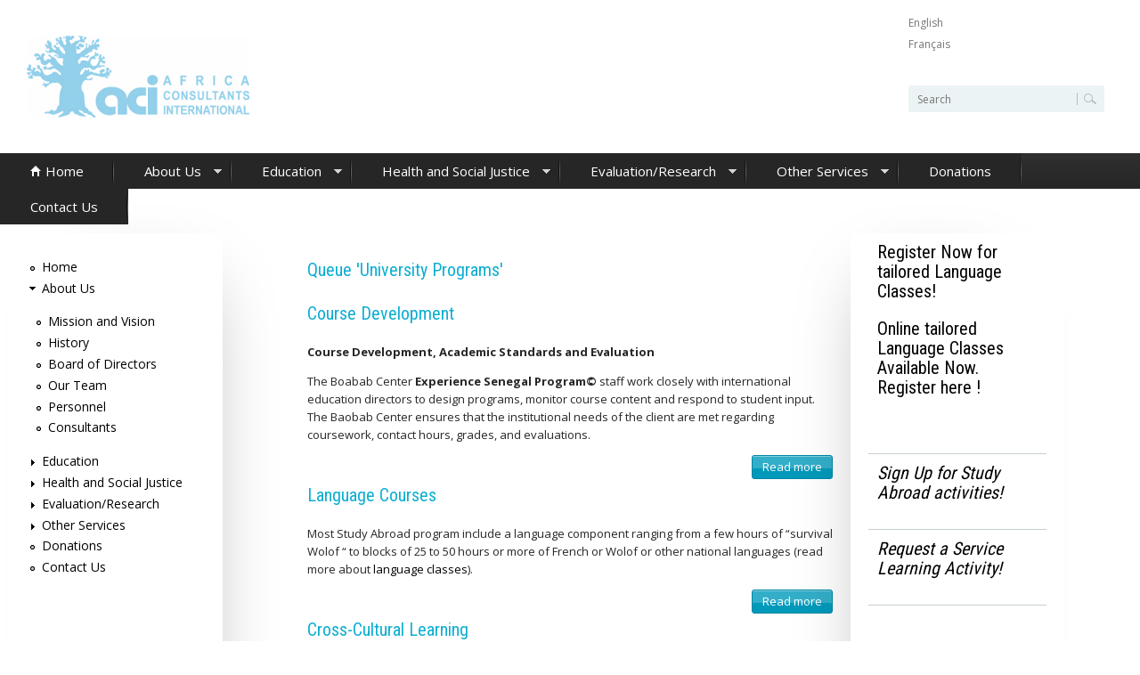

--- FILE ---
content_type: text/html; charset=utf-8
request_url: https://acibaobab.org/university-programs/area-studies/service-learning
body_size: 9032
content:
<!DOCTYPE html>
<!--[if lt IE 7]><html class="lt-ie9 lt-ie8 lt-ie7" lang="en" dir="ltr"><![endif]-->
<!--[if IE 7]><html class="lt-ie9 lt-ie8" lang="en" dir="ltr"><![endif]-->
<!--[if IE 8]><html class="lt-ie9" lang="en" dir="ltr"><![endif]-->
<!--[if gt IE 8]><!--><html lang="en" dir="ltr" prefix="content: http://purl.org/rss/1.0/modules/content/ dc: http://purl.org/dc/terms/ foaf: http://xmlns.com/foaf/0.1/ og: http://ogp.me/ns# rdfs: http://www.w3.org/2000/01/rdf-schema# sioc: http://rdfs.org/sioc/ns# sioct: http://rdfs.org/sioc/types# skos: http://www.w3.org/2004/02/skos/core# xsd: http://www.w3.org/2001/XMLSchema#"><!--<![endif]-->
<head>
<meta charset="utf-8" />
<meta name="Generator" content="Drupal 7 (http://drupal.org)" />
<link rel="shortcut icon" href="https://acibaobab.org/sites/all/themes/clean_corporate_theme/favicon.ico" type="image/vnd.microsoft.icon" />
<meta content="IE=edge,chrome=1" http-equiv="X-UA-Compatible" />
<meta name="viewport" content="width=device-width, initial-scale=1.0, user-scalable=yes" />
<meta name="MobileOptimized" content="width" />
<meta name="HandheldFriendly" content="1" />
<meta name="apple-mobile-web-app-capable" content="yes" />
<title>Queue 'University Programs' | Africa Consultants Intl</title>
<style>
@import url("https://acibaobab.org/modules/system/system.base.css?t7bglj");
@import url("https://acibaobab.org/modules/system/system.menus.css?t7bglj");
@import url("https://acibaobab.org/modules/system/system.messages.css?t7bglj");
@import url("https://acibaobab.org/modules/system/system.theme.css?t7bglj");
</style>
<style>
@import url("https://acibaobab.org/modules/book/book.css?t7bglj");
@import url("https://acibaobab.org/modules/comment/comment.css?t7bglj");
@import url("https://acibaobab.org/sites/all/modules/date/date_api/date.css?t7bglj");
@import url("https://acibaobab.org/modules/field/theme/field.css?t7bglj");
@import url("https://acibaobab.org/modules/node/node.css?t7bglj");
@import url("https://acibaobab.org/sites/all/modules/picture/picture_wysiwyg.css?t7bglj");
@import url("https://acibaobab.org/modules/search/search.css?t7bglj");
@import url("https://acibaobab.org/modules/user/user.css?t7bglj");
@import url("https://acibaobab.org/sites/all/modules/views/css/views.css?t7bglj");
@import url("https://acibaobab.org/sites/all/modules/ckeditor/css/ckeditor.css?t7bglj");
</style>
<style>
@import url("https://acibaobab.org/sites/all/modules/colorbox/styles/default/colorbox_style.css?t7bglj");
@import url("https://acibaobab.org/sites/all/modules/ctools/css/ctools.css?t7bglj");
@import url("https://acibaobab.org/sites/all/modules/panels/css/panels.css?t7bglj");
@import url("https://acibaobab.org/modules/locale/locale.css?t7bglj");
@import url("https://acibaobab.org/sites/all/libraries/superfish/css/superfish.css?t7bglj");
@import url("https://acibaobab.org/sites/all/libraries/superfish/css/superfish-smallscreen.css?t7bglj");
@import url("https://acibaobab.org/sites/all/libraries/superfish/style/default.css?t7bglj");
</style>
<style media="screen">
@import url("https://acibaobab.org/sites/all/themes/adaptivetheme/at_core/css/at.settings.style.floatblocks.css?t7bglj");
@import url("https://acibaobab.org/sites/all/themes/adaptivetheme/at_core/css/at.layout.css?t7bglj");
@import url("https://acibaobab.org/sites/all/themes/clean_corporate_theme/css/global.base.css?t7bglj");
@import url("https://acibaobab.org/sites/all/themes/clean_corporate_theme/css/global.styles.css?t7bglj");
</style>
<link type="text/css" rel="stylesheet" href="https://acibaobab.org/sites/default/files/adaptivetheme/clean_corporate_theme_files/clean_corporate_theme.responsive.layout.css?t7bglj" media="only screen" />
<style media="screen">
@import url("https://acibaobab.org/sites/default/files/adaptivetheme/clean_corporate_theme_files/clean_corporate_theme.fonts.css?t7bglj");
</style>
<link type="text/css" rel="stylesheet" href="https://acibaobab.org/sites/all/themes/clean_corporate_theme/css/responsive.custom.css?t7bglj" media="only screen" />
<link type="text/css" rel="stylesheet" href="https://acibaobab.org/sites/all/themes/clean_corporate_theme/css/responsive.smalltouch.portrait.css?t7bglj" media="only screen and (max-width:723px)" />
<link type="text/css" rel="stylesheet" href="https://acibaobab.org/sites/all/themes/clean_corporate_theme/css/responsive.smalltouch.landscape.css?t7bglj" media="only screen and (min-width:480px) and (max-width:723px)" />
<link type="text/css" rel="stylesheet" href="https://acibaobab.org/sites/all/themes/clean_corporate_theme/css/responsive.tablet.portrait.css?t7bglj" media="only screen and (min-width:724px) and (max-width:999px)" />
<link type="text/css" rel="stylesheet" href="https://acibaobab.org/sites/all/themes/clean_corporate_theme/css/responsive.tablet.landscape.css?t7bglj" media="only screen and (min-width:999px) and (max-width:999px)" />
<link type="text/css" rel="stylesheet" href="https://acibaobab.org/sites/all/themes/clean_corporate_theme/css/responsive.desktop.css?t7bglj" media="only screen and (min-width:1000px)" />

<!--[if lt IE 9]>
<style media="screen">
@import url("https://acibaobab.org/sites/default/files/adaptivetheme/clean_corporate_theme_files/clean_corporate_theme.lt-ie9.layout.css?t7bglj");
</style>
<![endif]-->
<script src="https://acibaobab.org/sites/all/modules/jquery_update/replace/jquery/1.7/jquery.min.js?v=1.7.2"></script>
<script src="https://acibaobab.org/misc/jquery-extend-3.4.0.js?v=1.7.2"></script>
<script src="https://acibaobab.org/misc/jquery-html-prefilter-3.5.0-backport.js?v=1.7.2"></script>
<script src="https://acibaobab.org/misc/jquery.once.js?v=1.2"></script>
<script src="https://acibaobab.org/misc/drupal.js?t7bglj"></script>
<script>document.createElement( "picture" );</script>
<script src="https://acibaobab.org/sites/all/modules/colorbox/js/colorbox.js?t7bglj"></script>
<script src="https://acibaobab.org/sites/all/modules/colorbox/styles/default/colorbox_style.js?t7bglj"></script>
<script src="https://acibaobab.org/sites/all/modules/google_analytics/googleanalytics.js?t7bglj"></script>
<script>(function(i,s,o,g,r,a,m){i["GoogleAnalyticsObject"]=r;i[r]=i[r]||function(){(i[r].q=i[r].q||[]).push(arguments)},i[r].l=1*new Date();a=s.createElement(o),m=s.getElementsByTagName(o)[0];a.async=1;a.src=g;m.parentNode.insertBefore(a,m)})(window,document,"script","//www.google-analytics.com/analytics.js","ga");ga("create", "UA-12836597-1", {"cookieDomain":"auto"});ga("set", "anonymizeIp", true);ga("send", "pageview");</script>
<script src="https://acibaobab.org/sites/all/modules/fb_likebox/fb_likebox.js?t7bglj"></script>
<script src="https://acibaobab.org/sites/all/libraries/superfish/jquery.hoverIntent.minified.js?t7bglj"></script>
<script src="https://acibaobab.org/sites/all/libraries/superfish/sfsmallscreen.js?t7bglj"></script>
<script src="https://acibaobab.org/sites/all/libraries/superfish/supposition.js?t7bglj"></script>
<script src="https://acibaobab.org/sites/all/libraries/superfish/superfish.js?t7bglj"></script>
<script src="https://acibaobab.org/sites/all/libraries/superfish/supersubs.js?t7bglj"></script>
<script src="https://acibaobab.org/sites/all/modules/superfish/superfish.js?t7bglj"></script>
<script src="https://acibaobab.org/sites/all/themes/clean_corporate_theme/scripts/resize.js?t7bglj"></script>
<script src="https://acibaobab.org/sites/all/themes/clean_corporate_theme/scripts/append.js?t7bglj"></script>
<script src="https://acibaobab.org/sites/all/themes/clean_corporate_theme/scripts/menu-toggle.js?t7bglj"></script>
<script>jQuery.extend(Drupal.settings, {"basePath":"\/","pathPrefix":"","ajaxPageState":{"theme":"clean_corporate_theme","theme_token":"vDvD4R3wO_FdYIRbL7cU2ynLMs_F89KDMd6Sr4b_cfU","js":{"sites\/all\/modules\/picture\/picturefill2\/picturefill.min.js":1,"sites\/all\/modules\/picture\/picture.min.js":1,"sites\/all\/modules\/jquery_update\/replace\/jquery\/1.7\/jquery.min.js":1,"misc\/jquery-extend-3.4.0.js":1,"misc\/jquery-html-prefilter-3.5.0-backport.js":1,"misc\/jquery.once.js":1,"misc\/drupal.js":1,"0":1,"sites\/all\/modules\/colorbox\/js\/colorbox.js":1,"sites\/all\/modules\/colorbox\/styles\/default\/colorbox_style.js":1,"sites\/all\/modules\/google_analytics\/googleanalytics.js":1,"1":1,"sites\/all\/modules\/fb_likebox\/fb_likebox.js":1,"sites\/all\/libraries\/superfish\/jquery.hoverIntent.minified.js":1,"sites\/all\/libraries\/superfish\/sfsmallscreen.js":1,"sites\/all\/libraries\/superfish\/supposition.js":1,"sites\/all\/libraries\/superfish\/superfish.js":1,"sites\/all\/libraries\/superfish\/supersubs.js":1,"sites\/all\/modules\/superfish\/superfish.js":1,"sites\/all\/themes\/clean_corporate_theme\/scripts\/resize.js":1,"sites\/all\/themes\/clean_corporate_theme\/scripts\/append.js":1,"sites\/all\/themes\/clean_corporate_theme\/scripts\/menu-toggle.js":1},"css":{"modules\/system\/system.base.css":1,"modules\/system\/system.menus.css":1,"modules\/system\/system.messages.css":1,"modules\/system\/system.theme.css":1,"modules\/book\/book.css":1,"modules\/comment\/comment.css":1,"sites\/all\/modules\/date\/date_api\/date.css":1,"modules\/field\/theme\/field.css":1,"modules\/node\/node.css":1,"sites\/all\/modules\/picture\/picture_wysiwyg.css":1,"modules\/search\/search.css":1,"modules\/user\/user.css":1,"sites\/all\/modules\/views\/css\/views.css":1,"sites\/all\/modules\/ckeditor\/css\/ckeditor.css":1,"sites\/all\/modules\/colorbox\/styles\/default\/colorbox_style.css":1,"sites\/all\/modules\/ctools\/css\/ctools.css":1,"sites\/all\/modules\/panels\/css\/panels.css":1,"modules\/locale\/locale.css":1,"sites\/all\/libraries\/superfish\/css\/superfish.css":1,"sites\/all\/libraries\/superfish\/css\/superfish-smallscreen.css":1,"sites\/all\/libraries\/superfish\/style\/default.css":1,"sites\/all\/themes\/adaptivetheme\/at_core\/css\/at.settings.style.floatblocks.css":1,"sites\/all\/themes\/adaptivetheme\/at_core\/css\/at.layout.css":1,"sites\/all\/themes\/clean_corporate_theme\/css\/global.base.css":1,"sites\/all\/themes\/clean_corporate_theme\/css\/global.styles.css":1,"public:\/\/adaptivetheme\/clean_corporate_theme_files\/clean_corporate_theme.responsive.layout.css":1,"public:\/\/adaptivetheme\/clean_corporate_theme_files\/clean_corporate_theme.fonts.css":1,"sites\/all\/themes\/clean_corporate_theme\/css\/responsive.custom.css":1,"sites\/all\/themes\/clean_corporate_theme\/css\/responsive.smalltouch.portrait.css":1,"sites\/all\/themes\/clean_corporate_theme\/css\/responsive.smalltouch.landscape.css":1,"sites\/all\/themes\/clean_corporate_theme\/css\/responsive.tablet.portrait.css":1,"sites\/all\/themes\/clean_corporate_theme\/css\/responsive.tablet.landscape.css":1,"sites\/all\/themes\/clean_corporate_theme\/css\/responsive.desktop.css":1,"public:\/\/adaptivetheme\/clean_corporate_theme_files\/clean_corporate_theme.lt-ie9.layout.css":1}},"colorbox":{"opacity":"0.85","current":"{current} of {total}","previous":"\u00ab Prev","next":"Next \u00bb","close":"Close","maxWidth":"98%","maxHeight":"98%","fixed":true,"mobiledetect":true,"mobiledevicewidth":"480px"},"googleanalytics":{"trackOutbound":1,"trackMailto":1,"trackDownload":1,"trackDownloadExtensions":"7z|aac|arc|arj|asf|asx|avi|bin|csv|doc(x|m)?|dot(x|m)?|exe|flv|gif|gz|gzip|hqx|jar|jpe?g|js|mp(2|3|4|e?g)|mov(ie)?|msi|msp|pdf|phps|png|ppt(x|m)?|pot(x|m)?|pps(x|m)?|ppam|sld(x|m)?|thmx|qtm?|ra(m|r)?|sea|sit|tar|tgz|torrent|txt|wav|wma|wmv|wpd|xls(x|m|b)?|xlt(x|m)|xlam|xml|z|zip","trackColorbox":1},"urlIsAjaxTrusted":{"\/search\/node":true,"\/university-programs\/area-studies\/service-learning":true},"superfish":{"1":{"id":"1","sf":{"animation":{"opacity":"show","height":"show"},"speed":"fast"},"plugins":{"smallscreen":{"mode":"window_width","breakpointUnit":"px","title":"Main menu"},"supposition":true,"supersubs":true}}},"fb_likebox_app_id":"","fb_likebox_language":"en_EN","adaptivetheme":{"clean_corporate_theme":{"layout_settings":{"bigscreen":"three-col-grail","tablet_landscape":"three-col-grail","tablet_portrait":"one-col-vert","smalltouch_landscape":"one-col-vert","smalltouch_portrait":"one-col-stack"},"media_query_settings":{"bigscreen":"only screen and (min-width:1000px)","tablet_landscape":"only screen and (min-width:999px) and (max-width:999px)","tablet_portrait":"only screen and (min-width:724px) and (max-width:999px)","smalltouch_landscape":"only screen and (min-width:480px) and (max-width:723px)","smalltouch_portrait":"only screen and (max-width:723px)"}}}});</script>
<!--[if lt IE 9]>
<script src="https://acibaobab.org/sites/all/themes/adaptivetheme/at_core/scripts/html5.js?t7bglj"></script>
<![endif]-->
</head>
<body class="html not-front not-logged-in two-sidebars page-university-programs page-university-programs-area-studies page-university-programs-area-studies-service-learning i18n-en site-name-hidden atr-7.x-3.x atv-7.x-1.3 page-views">
  <div id="skip-link" class="nocontent">
    <a href="#main-content" class="element-invisible element-focusable">Skip to main content</a>
  </div>
    <div id="page-wrapper">
  <div id="page" class="container page">

    <!-- !Leaderboard Region -->
    
    <header id="header" class="clearfix" role="banner">

              <!-- !Branding -->
        <div id="branding" class="branding-elements clearfix">

                      <div id="logo">
              <a href="/"><img class="site-logo" typeof="foaf:Image" src="https://acibaobab.org/sites/default/files/logo_aci.png" alt="Africa Consultants Intl" /></a>            </div>
          
                      <!-- !Site name and Slogan -->
            <div class="element-invisible h-group" id="name-and-slogan">

                              <h1 class="element-invisible" id="site-name"><a href="/" title="Home page">Africa Consultants Intl</a></h1>
              
              
            </div>
          
        </div>
      
      <!-- !Header Region -->
      <div class="region region-header"><div class="region-inner clearfix"><div id="block-locale-language" class="block block-locale no-title"  role="complementary"><div class="block-inner clearfix">  
  
  <div class="block-content content"><ul class="language-switcher-locale-session"><li class="en first active"><a href="/university-programs/area-studies/service-learning" class="language-link session-active active" xml:lang="en">English</a></li><li class="fr last active"><a href="/university-programs/area-studies/service-learning?language=fr" class="language-link active" xml:lang="fr">Français</a></li></ul></div>
  </div></div><div id="block-search-form" class="block block-search no-title"  role="search"><div class="block-inner clearfix">  
  
  <div class="block-content content"><form action="/university-programs/area-studies/service-learning" method="post" id="search-block-form" accept-charset="UTF-8"><div><div class="container-inline">
      <h2 class="element-invisible">Search form</h2>
    <div class="form-item form-type-textfield form-item-search-block-form">
  <label class="element-invisible" for="edit-search-block-form--2">Search </label>
 <input title="Enter the terms you wish to search for." type="search" id="edit-search-block-form--2" name="search_block_form" value="" size="15" maxlength="128" class="form-text" />
</div>
<div class="form-actions form-wrapper" id="edit-actions"><input type="submit" id="edit-submit" name="op" value="Search" class="form-submit" /></div><input type="hidden" name="form_build_id" value="form-eEhlTWC73j_jBL6CnDjHC4RF3ql9VqIzZW9zRWe_TZU" />
<input type="hidden" name="form_id" value="search_block_form" />
</div>
</div></form></div>
  </div></div></div></div>
    </header>

    <!-- !Navigation -->
    <div id="menu-bar" class="nav clearfix"><nav id="block-superfish-1" class="block block-superfish no-title menu-wrapper menu-bar-wrapper clearfix" >  
  
  <ul  id="superfish-1" class="menu sf-menu sf-main-menu sf-horizontal sf-style-default sf-total-items-8 sf-parent-items-5 sf-single-items-3"><li id="menu-219-1" class="first odd sf-item-1 sf-depth-1 sf-no-children"><a href="/" class="sf-depth-1">Home</a></li><li id="menu-627-1" class="middle even sf-item-2 sf-depth-1 sf-total-children-6 sf-parent-children-0 sf-single-children-6 menuparent"><a href="#" title="" class="sf-depth-1 menuparent">About Us</a><ul><li id="menu-716-1" class="first odd sf-item-1 sf-depth-2 sf-no-children"><a href="/mission-and-vision" class="sf-depth-2">Mission and Vision</a></li><li id="menu-715-1" class="middle even sf-item-2 sf-depth-2 sf-no-children"><a href="/history" class="sf-depth-2">History</a></li><li id="menu-724-1" class="middle odd sf-item-3 sf-depth-2 sf-no-children"><a href="/board_of_directors" class="sf-depth-2">Board of Directors</a></li><li id="menu-714-1" class="middle even sf-item-4 sf-depth-2 sf-no-children"><a href="/our-team" class="sf-depth-2">Our Team</a></li><li id="menu-637-1" class="middle odd sf-item-5 sf-depth-2 sf-no-children"><a href="#" title="" class="sf-depth-2">Personnel</a></li><li id="menu-638-1" class="last even sf-item-6 sf-depth-2 sf-no-children"><a href="#" title="" class="sf-depth-2">Consultants</a></li></ul></li><li id="menu-892-1" class="middle odd sf-item-3 sf-depth-1 sf-total-children-7 sf-parent-children-4 sf-single-children-3 menuparent"><a href="/education" class="sf-depth-1 menuparent">Education</a><ul><li id="menu-639-1" class="first odd sf-item-1 sf-depth-2 sf-total-children-5 sf-parent-children-1 sf-single-children-4 menuparent"><a href="/university-programs-section" title="" class="sf-depth-2 menuparent">University Programs</a><ul><li id="menu-725-1" class="first odd sf-item-1 sf-depth-3 sf-no-children"><a href="/university-programs/course-development" class="sf-depth-3">Course Development</a></li><li id="menu-726-1" class="middle even sf-item-2 sf-depth-3 sf-no-children"><a href="/university-programs/language-courses" class="sf-depth-3">Language Courses</a></li><li id="menu-910-1" class="middle odd sf-item-3 sf-depth-3 sf-no-children"><a href="/home-stay" class="sf-depth-3">The Home Stay</a></li><li id="menu-728-1" class="middle even sf-item-4 sf-depth-3 sf-total-children-5 sf-parent-children-0 sf-single-children-5 menuparent"><a href="#" title="" class="sf-depth-3 menuparent">Area Studies</a><ul><li id="menu-730-1" class="first odd sf-item-1 sf-depth-4 sf-no-children"><a href="/university-programs/area-studies/academic-courses-and-lecture-topics" class="sf-depth-4">Courses and Lectures</a></li><li id="menu-733-1" class="middle even sf-item-2 sf-depth-4 sf-no-children"><a href="/university-programs/area-studies/guided-research-topics-chosen-learner" class="sf-depth-4">Guided research on topics chosen by the learner</a></li><li id="menu-729-1" class="middle odd sf-item-3 sf-depth-4 sf-no-children"><a href="/university-programs/area-studies/initial-orientations" class="sf-depth-4">Initial Orientations</a></li><li id="menu-732-1" class="middle even sf-item-4 sf-depth-4 sf-no-children"><a href="/university-programs/area-studies/orientation-sorties-thematic-site-visits-and-country-tours" class="sf-depth-4">Orientation Sorties, Thematic Site Visits and In-Country Tours</a></li><li id="menu-731-1" class="last odd sf-item-5 sf-depth-4 sf-no-children"><a href="/university-programs/area-studies/public-health-and-social-justice-courses-study-abroad-students" class="sf-depth-4">Public Health and Social Justice Courses</a></li></ul></li><li id="menu-1055-1" class="last odd sf-item-5 sf-depth-3 sf-no-children"><a href="/experience-senegal-program%C2%A9-request" class="sf-depth-3">Experience Senegal Program© Request</a></li></ul></li><li id="menu-640-1" class="middle even sf-item-2 sf-depth-2 sf-total-children-4 sf-parent-children-0 sf-single-children-4 menuparent"><a href="/language-programs-section" title="" class="sf-depth-2 menuparent">Language Programs</a><ul><li id="menu-754-1" class="first odd sf-item-1 sf-depth-3 sf-no-children"><a href="/language-courses-independent-learners" class="sf-depth-3">Language courses for Independent Learners</a></li><li id="menu-753-1" class="middle even sf-item-2 sf-depth-3 sf-no-children"><a href="/languages-taught" class="sf-depth-3">Languages taught</a></li><li id="menu-1056-1" class="middle odd sf-item-3 sf-depth-3 sf-no-children"><a href="/language-course-registration-request-form" class="sf-depth-3">Language Course Registration Request Form</a></li><li id="menu-2708-1" class="last even sf-item-4 sf-depth-3 sf-no-children"><a href="/online-language-course-registration-request-form" class="sf-depth-3">Online Language Course Registration</a></li></ul></li><li id="menu-727-1" class="middle odd sf-item-3 sf-depth-2 sf-no-children"><a href="/cross-cultural-learning" class="sf-depth-2">Cross-Cultural Learning</a></li><li id="menu-907-1" class="middle even sf-item-4 sf-depth-2 sf-total-children-1 sf-parent-children-0 sf-single-children-1 menuparent"><a href="/service-learning" class="sf-depth-2 menuparent">Service Learning</a><ul><li id="menu-1054-1" class="firstandlast odd sf-item-1 sf-depth-3 sf-no-children"><a href="/service-learning-senegal-request" class="sf-depth-3">Service Learning in Senegal Request</a></li></ul></li><li id="menu-908-1" class="middle odd sf-item-5 sf-depth-2 sf-no-children"><a href="/excursions" class="sf-depth-2">Excursions</a></li><li id="menu-906-1" class="middle even sf-item-6 sf-depth-2 sf-no-children"><a href="/travel-logistics" class="sf-depth-2">Travel Logistics</a></li><li id="menu-889-1" class="last odd sf-item-7 sf-depth-2 sf-total-children-2 sf-parent-children-0 sf-single-children-2 menuparent"><a href="/our-students" class="sf-depth-2 menuparent">Our Students</a><ul><li id="menu-887-1" class="first odd sf-item-1 sf-depth-3 sf-no-children"><a href="/independents" class="sf-depth-3">Independents</a></li><li id="menu-890-1" class="last even sf-item-2 sf-depth-3 sf-no-children"><a href="/our-study-abroad-students" class="sf-depth-3">Our Study Abroad Students</a></li></ul></li></ul></li><li id="menu-737-1" class="middle even sf-item-4 sf-depth-1 sf-total-children-7 sf-parent-children-2 sf-single-children-5 menuparent"><a href="/health-and-social-justice" class="sf-depth-1 menuparent">Health and Social Justice</a><ul><li id="menu-895-1" class="first odd sf-item-1 sf-depth-2 sf-no-children"><a href="/experience-and-expertise" class="sf-depth-2">Our Expertise</a></li><li id="menu-948-1" class="middle even sf-item-2 sf-depth-2 sf-total-children-4 sf-parent-children-0 sf-single-children-4 menuparent"><a href="/hsj/health-approaches-section" title="" class="sf-depth-2 menuparent">Our Approaches</a><ul><li id="menu-743-1" class="first odd sf-item-1 sf-depth-3 sf-no-children"><a href="/hsj/approaches/community-approach" class="sf-depth-3">Community Approach</a></li><li id="menu-748-1" class="middle even sf-item-2 sf-depth-3 sf-no-children"><a href="/hsj/approaches/health-development" class="sf-depth-3">Health &amp; Development</a></li><li id="menu-745-1" class="middle odd sf-item-3 sf-depth-3 sf-no-children"><a href="/hsj/approaches/human-rights-approach" class="sf-depth-3">Human Rights Approach</a></li><li id="menu-746-1" class="last even sf-item-4 sf-depth-3 sf-no-children"><a href="/hsj/approaches/socio-ecology-health" class="sf-depth-3">Socio-ecology of health</a></li></ul></li><li id="menu-751-1" class="middle odd sf-item-3 sf-depth-2 sf-no-children"><a href="/our-interventions" class="sf-depth-2">Our Interventions</a></li><li id="menu-900-1" class="middle even sf-item-4 sf-depth-2 sf-no-children"><a href="/our-programmes" class="sf-depth-2">Our Programmes</a></li><li id="menu-1063-1" class="middle odd sf-item-5 sf-depth-2 sf-no-children"><a href="/training" title="" class="sf-depth-2">Our Training Programs</a></li><li id="menu-912-1" class="middle even sf-item-6 sf-depth-2 sf-no-children"><a href="/our-partners" class="sf-depth-2">Our Partners</a></li><li id="menu-916-1" class="last odd sf-item-7 sf-depth-2 sf-total-children-4 sf-parent-children-0 sf-single-children-4 menuparent"><a href="/archivesresources" title="" class="sf-depth-2 menuparent">Our Archives/Resources</a><ul><li id="menu-924-1" class="first odd sf-item-1 sf-depth-3 sf-no-children"><a href="/photos" class="sf-depth-3">Photos</a></li><li id="menu-928-1" class="middle even sf-item-2 sf-depth-3 sf-no-children"><a href="/publications" class="sf-depth-3">Publications</a></li><li id="menu-920-1" class="middle odd sf-item-3 sf-depth-3 sf-no-children"><a href="/video" class="sf-depth-3">Video</a></li><li id="menu-1078-1" class="last even sf-item-4 sf-depth-3 sf-no-children"><a href="#" title="" class="sf-depth-3">External Resources</a></li></ul></li></ul></li><li id="menu-891-1" class="middle odd sf-item-5 sf-depth-1 sf-total-children-4 sf-parent-children-0 sf-single-children-4 menuparent"><a href="/evaluationresearch" class="sf-depth-1 menuparent">Evaluation/Research</a><ul><li id="menu-1082-1" class="first odd sf-item-1 sf-depth-2 sf-no-children"><a href="/evaluation-projects-and-programs" class="sf-depth-2">Evaluation of Projects and Programs</a></li><li id="menu-1081-1" class="middle even sf-item-2 sf-depth-2 sf-no-children"><a href="/capacity-audit-and-organizational-development" class="sf-depth-2">Capacity Audit and Organizational Development</a></li><li id="menu-1084-1" class="middle odd sf-item-3 sf-depth-2 sf-no-children"><a href="/facilitation-conferences-international-seminars" class="sf-depth-2">Facilitation of Conferences / International Seminars</a></li><li id="menu-1086-1" class="last even sf-item-4 sf-depth-2 sf-no-children"><a href="/research-and-studies" class="sf-depth-2">Research and Studies</a></li></ul></li><li id="menu-631-1" class="middle even sf-item-6 sf-depth-1 sf-total-children-2 sf-parent-children-0 sf-single-children-2 menuparent"><a href="#" title="" class="sf-depth-1 menuparent">Other Services</a><ul><li id="menu-653-1" class="first odd sf-item-1 sf-depth-2 sf-no-children"><a href="/cross-cultural-learning" class="sf-depth-2">Cultural Orientation</a></li><li id="menu-652-1" class="last even sf-item-2 sf-depth-2 sf-no-children"><a href="#" title="" class="sf-depth-2">Conference Facilities/Facilitation</a></li></ul></li><li id="menu-752-1" class="middle odd sf-item-7 sf-depth-1 sf-no-children"><a href="/donations" class="sf-depth-1">Donations</a></li><li id="menu-633-1" class="last even sf-item-8 sf-depth-1 sf-no-children"><a href="/contact" title="" class="sf-depth-1">Contact Us</a></li></ul>
  </nav></div>        
    <!-- !Breadcrumbs -->

        <!--  -->

    <!-- !Messages and Help -->
        
    <!-- !Secondary Content Region -->
    
    <div id="columns" class="columns clearfix">
      <main id="content-column" class="content-column" role="main">
        <div class="content-inner">

          <!-- !Highlighted region -->
          
          <section id="main-content">

            
            <!-- !Main Content Header -->
                          <header id="main-content-header" class="clearfix">

                
                                  <h1 id="page-title">
                    Queue 'University Programs'                  </h1>
                
              </header>
            


            <!-- !Main Content -->

            
                          <div id="content" class="region">
                <div id="block-system-main" class="block block-system no-title" >  
  
  <div class="view view-nodequeue-6 view-id-nodequeue_6 view-display-id-page view-dom-id-e82ee94644f3fa8036a45a6279d0545c">
        
  
  
      <div class="view-content">
        <div class="views-row views-row-1 views-row-odd views-row-first">
    <article id="node-62" class="node node-page node-teaser article clearfix" about="/university-programs/course-development" typeof="foaf:Document" role="article">
  
  
  
      <header class="node-header">
              <h1 class="node-title">
          <a href="/university-programs/course-development" rel="bookmark">Course Development</a>
        </h1>
          </header>
  
  
   

  <div class="node-content">
    <div class="field field-name-body field-type-text-with-summary field-label-hidden view-mode-teaser"><div class="field-items"><div class="field-item even" property="content:encoded"><p>
	<strong>Course Development, Academic Standards and Evaluation</strong></p>
<p>
	The Boabab Center <strong>Experience Senegal Program©</strong> staff work closely with international education directors to design programs, monitor course content and respond to student input. The Baobab Center ensures that the institutional needs of the client are met regarding coursework, contact hours, grades, and evaluations.</p></div></div></div>  </div>

  
    <nav class="clearfix"><ul class="links inline"><li class="node-readmore first last"><a href="/university-programs/course-development" rel="tag" title="Course Development">Read more<span class="element-invisible"> about Course Development</span></a></li></ul></nav>
  
  
  <span property="dc:title" content="Course Development" class="rdf-meta element-hidden"></span><span property="sioc:num_replies" content="0" datatype="xsd:integer" class="rdf-meta element-hidden"></span></article>
  </div>
  <div class="views-row views-row-2 views-row-even">
    <article id="node-63" class="node node-page node-teaser article clearfix" about="/university-programs/language-courses" typeof="foaf:Document" role="article">
  
  
  
      <header class="node-header">
              <h1 class="node-title">
          <a href="/university-programs/language-courses" rel="bookmark">Language Courses</a>
        </h1>
          </header>
  
  
   

  <div class="node-content">
    <div class="field field-name-body field-type-text-with-summary field-label-hidden view-mode-teaser"><div class="field-items"><div class="field-item even" property="content:encoded"><p>
	Most Study Abroad program include a language component ranging from a few hours of “survival Wolof “ to blocks of 25 to 50 hours or more of French or Wolof or other national languages (read more about <a href="language-courses-independent-learners">language classes</a>).</p>
</div></div></div>  </div>

  
    <nav class="clearfix"><ul class="links inline"><li class="node-readmore first last"><a href="/university-programs/language-courses" rel="tag" title="Language Courses">Read more<span class="element-invisible"> about Language Courses</span></a></li></ul></nav>
  
  
  <span property="dc:title" content="Language Courses" class="rdf-meta element-hidden"></span><span property="sioc:num_replies" content="0" datatype="xsd:integer" class="rdf-meta element-hidden"></span></article>
  </div>
  <div class="views-row views-row-3 views-row-odd">
    <article id="node-64" class="node node-page node-teaser article clearfix" about="/cross-cultural-learning" typeof="foaf:Document" role="article">
  
  
  
      <header class="node-header">
              <h1 class="node-title">
          <a href="/cross-cultural-learning" rel="bookmark">Cross-Cultural Learning</a>
        </h1>
          </header>
  
  
   

  <div class="node-content">
    <div class="field field-name-body field-type-text-with-summary field-label-hidden view-mode-teaser"><div class="field-items"><div class="field-item even" property="content:encoded"><p style="text-align: center; ">
	<img alt="" src="/sites/default/files/images/learningtheirythms.jpg" style="border-width: 0px; border-style: solid; margin-top: 2px; margin-bottom: 2px; width: 322px; height: 241px;" /></p>
<p>
	<strong>Exploring Senegalese Cultural Values </strong></p></div></div></div>  </div>

  
    <nav class="clearfix"><ul class="links inline"><li class="node-readmore first last"><a href="/cross-cultural-learning" rel="tag" title="Cross-Cultural Learning">Read more<span class="element-invisible"> about Cross-Cultural Learning</span></a></li></ul></nav>
  
  
  <span property="dc:title" content="Cross-Cultural Learning" class="rdf-meta element-hidden"></span><span property="sioc:num_replies" content="0" datatype="xsd:integer" class="rdf-meta element-hidden"></span></article>
  </div>
  <div class="views-row views-row-4 views-row-even views-row-last">
    <article id="node-66" class="node node-section node-teaser article clearfix" about="/area-studies" typeof="sioc:Item foaf:Document" role="article">
  
  
  
      <header class="node-header">
              <h1 class="node-title">
          <a href="/area-studies" rel="bookmark">Area Studies</a>
        </h1>
          </header>
  
  
   

  <div class="node-content">
    <div class="form-item form-type-item">
  <label>Language </label>
 Undefined
</div>
  </div>

  
    <nav class="clearfix"><ul class="links inline"><li class="node-readmore first last"><a href="/area-studies" rel="tag" title="Area Studies">Read more<span class="element-invisible"> about Area Studies</span></a></li></ul></nav>
  
  
  <span property="dc:title" content="Area Studies" class="rdf-meta element-hidden"></span><span property="sioc:num_replies" content="0" datatype="xsd:integer" class="rdf-meta element-hidden"></span></article>
  </div>
    </div>
  
  
      <div class="attachment attachment-after">
      <div class="view view-nodequeue-6 view-id-nodequeue_6 view-display-id-attachment_1">
        
  
  
      <div class="view-content">
        <div class="views-row views-row-1 views-row-odd views-row-first">
    <article id="node-67" class="node node-page node-teaser article clearfix" about="/university-programs/area-studies/initial-orientations" typeof="foaf:Document" role="article">
  
  
  
      <header class="node-header">
              <h1 class="node-title">
          <a href="/university-programs/area-studies/initial-orientations" rel="bookmark">Initial Orientations</a>
        </h1>
          </header>
  
  
   

  <div class="node-content">
    <div class="field field-name-body field-type-text-with-summary field-label-hidden view-mode-teaser"><div class="field-items"><div class="field-item even" property="content:encoded"><p></p></div></div></div>  </div>

  
    <nav class="clearfix"><ul class="links inline"><li class="node-readmore first last"><a href="/university-programs/area-studies/initial-orientations" rel="tag" title="Initial Orientations">Read more<span class="element-invisible"> about Initial Orientations</span></a></li></ul></nav>
  
  
  <span property="dc:title" content="Initial Orientations" class="rdf-meta element-hidden"></span><span property="sioc:num_replies" content="0" datatype="xsd:integer" class="rdf-meta element-hidden"></span></article>
  </div>
  <div class="views-row views-row-2 views-row-even">
    <article id="node-68" class="node node-page node-teaser article clearfix" about="/university-programs/area-studies/academic-courses-and-lecture-topics" typeof="foaf:Document" role="article">
  
  
  
      <header class="node-header">
              <h1 class="node-title">
          <a href="/university-programs/area-studies/academic-courses-and-lecture-topics" rel="bookmark">Academic Courses and Lecture Topics</a>
        </h1>
          </header>
  
  
   

  <div class="node-content">
    <div class="field field-name-body field-type-text-with-summary field-label-hidden view-mode-teaser"><div class="field-items"><div class="field-item even" property="content:encoded"><p></p></div></div></div>  </div>

  
    <nav class="clearfix"><ul class="links inline"><li class="node-readmore first last"><a href="/university-programs/area-studies/academic-courses-and-lecture-topics" rel="tag" title="Academic Courses and Lecture Topics">Read more<span class="element-invisible"> about Academic Courses and Lecture Topics</span></a></li></ul></nav>
  
  
  <span property="dc:title" content="Academic Courses and Lecture Topics" class="rdf-meta element-hidden"></span><span property="sioc:num_replies" content="0" datatype="xsd:integer" class="rdf-meta element-hidden"></span></article>
  </div>
  <div class="views-row views-row-3 views-row-odd">
    <article id="node-69" class="node node-page node-teaser article clearfix" about="/university-programs/area-studies/public-health-and-social-justice-courses-study-abroad-students" typeof="foaf:Document" role="article">
  
  
  
      <header class="node-header">
              <h1 class="node-title">
          <a href="/university-programs/area-studies/public-health-and-social-justice-courses-study-abroad-students" rel="bookmark">Public Health and Social Justice Courses for Study Abroad Students</a>
        </h1>
          </header>
  
  
   

  <div class="node-content">
    <div class="field field-name-body field-type-text-with-summary field-label-hidden view-mode-teaser"><div class="field-items"><div class="field-item even" property="content:encoded"><p></p></div></div></div>  </div>

  
    <nav class="clearfix"><ul class="links inline"><li class="node-readmore first last"><a href="/university-programs/area-studies/public-health-and-social-justice-courses-study-abroad-students" rel="tag" title="Public Health and Social Justice Courses for Study Abroad Students">Read more<span class="element-invisible"> about Public Health and Social Justice Courses for Study Abroad Students</span></a></li></ul></nav>
  
  
  <span property="dc:title" content="Public Health and Social Justice Courses for Study Abroad Students" class="rdf-meta element-hidden"></span><span property="sioc:num_replies" content="0" datatype="xsd:integer" class="rdf-meta element-hidden"></span></article>
  </div>
  <div class="views-row views-row-4 views-row-even">
    <article id="node-70" class="node node-page node-teaser article clearfix" about="/university-programs/area-studies/orientation-sorties-thematic-site-visits-and-country-tours" typeof="foaf:Document" role="article">
  
  
  
      <header class="node-header">
              <h1 class="node-title">
          <a href="/university-programs/area-studies/orientation-sorties-thematic-site-visits-and-country-tours" rel="bookmark">Orientation Sorties, Thematic Site Visits and In-Country Tours</a>
        </h1>
          </header>
  
  
   

  <div class="node-content">
    <div class="field field-name-body field-type-text-with-summary field-label-hidden view-mode-teaser"><div class="field-items"><div class="field-item even" property="content:encoded"><p>
	The Baobab Center organizes initial orientation sorties as well as tours to destinations within Senegal for study and for pleasure including various sites in and around the capital city as well as the interior of the country. These activities are systematially linked to lecture/disccussion topics and feedback session to maximize learning.</p></div></div></div>  </div>

  
    <nav class="clearfix"><ul class="links inline"><li class="node-readmore first last"><a href="/university-programs/area-studies/orientation-sorties-thematic-site-visits-and-country-tours" rel="tag" title="Orientation Sorties, Thematic Site Visits and In-Country Tours">Read more<span class="element-invisible"> about Orientation Sorties, Thematic Site Visits and In-Country Tours</span></a></li></ul></nav>
  
  
  <span property="dc:title" content="Orientation Sorties, Thematic Site Visits and In-Country Tours" class="rdf-meta element-hidden"></span><span property="sioc:num_replies" content="0" datatype="xsd:integer" class="rdf-meta element-hidden"></span></article>
  </div>
  <div class="views-row views-row-5 views-row-odd views-row-last">
    <article id="node-71" class="node node-page node-teaser article clearfix" about="/university-programs/area-studies/guided-research-topics-chosen-learner" typeof="foaf:Document" role="article">
  
  
  
      <header class="node-header">
              <h1 class="node-title">
          <a href="/university-programs/area-studies/guided-research-topics-chosen-learner" rel="bookmark">Guided research on topics chosen by the learner</a>
        </h1>
          </header>
  
  
   

  <div class="node-content">
    <div class="field field-name-body field-type-text-with-summary field-label-hidden view-mode-teaser"><div class="field-items"><div class="field-item even" property="content:encoded"><p>
	Most Study Abroad programs require some form of journaling, reports on projects or individual research topics. Baobab Center staff and academic experts guide students helping them to define their research topics and to make the contacts they need, facilitating logistics and providing feedback on the written or audio visual reports they produce. Reports are often presented in end-of-program events to Baobab Center staff, academic experts and invited guests, followed by a reception to celebrate the students’ accomplishments.</p>
</div></div></div>  </div>

  
    <nav class="clearfix"><ul class="links inline"><li class="node-readmore first last"><a href="/university-programs/area-studies/guided-research-topics-chosen-learner" rel="tag" title="Guided research on topics chosen by the learner">Read more<span class="element-invisible"> about Guided research on topics chosen by the learner</span></a></li></ul></nav>
  
  
  <span property="dc:title" content="Guided research on topics chosen by the learner" class="rdf-meta element-hidden"></span><span property="sioc:num_replies" content="0" datatype="xsd:integer" class="rdf-meta element-hidden"></span></article>
  </div>
    </div>
  
  
  
  
  
  
</div><div class="view view-nodequeue-6 view-id-nodequeue_6 view-display-id-attachment_2">
        
  
  
      <div class="view-content">
        <div class="views-row views-row-1 views-row-odd views-row-first views-row-last">
    <article id="node-65" class="node node-page node-teaser article clearfix" about="/university-programs/travel-logistics-0" typeof="foaf:Document" role="article">
  
  
  
      <header class="node-header">
              <h1 class="node-title">
          <a href="/university-programs/travel-logistics-0" rel="bookmark">Travel Logistics</a>
        </h1>
          </header>
  
  
   

  <div class="node-content">
    <div class="field field-name-body field-type-text-with-summary field-label-hidden view-mode-teaser"><div class="field-items"><div class="field-item even" property="content:encoded"><p><strong>Pre-departure:</strong> The Baobab Center can help you prepare your students for their trip. <a href="sites/default/files/predeparture2012.pdf">Click here for a copy of our free pre-departure handbook</a>.</p>
<p><strong>Arrival:</strong> The Center arranges to meet students outside the baggage claim, escort them safely from the airport to a private bus, and drive them to a group residence where they will spend their first few days. The Baobab Center can also arrange transportation for departures.</p></div></div></div>  </div>

  
    <nav class="clearfix"><ul class="links inline"><li class="node-readmore first last"><a href="/university-programs/travel-logistics-0" rel="tag" title="Travel Logistics">Read more<span class="element-invisible"> about Travel Logistics</span></a></li></ul></nav>
  
  
  <span property="dc:title" content="Travel Logistics" class="rdf-meta element-hidden"></span><span property="sioc:num_replies" content="0" datatype="xsd:integer" class="rdf-meta element-hidden"></span></article>
  </div>
    </div>
  
  
  
  
  
  
</div>    </div>
  
      
<div class="more-link">
  <a href="/university-programs/area-studies/service-learning">
    more  </a>
</div>
  
  
  
</div>
  </div>              </div>
            

            <!-- !Feed Icons -->
            
            
          </section><!-- /end #main-content -->

          <!-- !Content Aside Region-->
          
        </div><!-- /end .content-inner -->
      </main><!-- /end #content-column -->

      <!-- !Sidebar Regions -->
      <div class="region region-sidebar-first sidebar"><div class="region-inner clearfix"><nav id="block-menu-block-1" class="block block-menu-block no-title"  role="navigation"><div class="block-inner clearfix">  
  
  <div class="block-content content"><div class="menu-block-wrapper menu-block-1 menu-name-main-menu parent-mlid-0 menu-level-1">
  <ul class="menu clearfix"><li class="first leaf menu-mlid-219 menu-depth-1 menu-item-219"><a href="/">Home</a></li><li class="expanded menu-mlid-627 menu-depth-1 menu-item-627"><a href="#" title="">About Us</a><ul class="menu clearfix"><li class="first leaf menu-mlid-716 menu-depth-2 menu-item-716"><a href="/mission-and-vision">Mission and Vision</a></li><li class="leaf menu-mlid-715 menu-depth-2 menu-item-715"><a href="/history">History</a></li><li class="leaf menu-mlid-724 menu-depth-2 menu-item-724"><a href="/board_of_directors">Board of Directors</a></li><li class="leaf menu-mlid-714 menu-depth-2 menu-item-714"><a href="/our-team">Our Team</a></li><li class="leaf menu-mlid-637 menu-depth-2 menu-item-637"><a href="#" title="">Personnel</a></li><li class="last leaf menu-mlid-638 menu-depth-2 menu-item-638"><a href="#" title="">Consultants</a></li></ul></li><li class="collapsed menu-mlid-892 menu-depth-1 menu-item-892"><a href="/education">Education</a></li><li class="collapsed menu-mlid-737 menu-depth-1 menu-item-737"><a href="/health-and-social-justice">Health and Social Justice</a></li><li class="collapsed menu-mlid-891 menu-depth-1 menu-item-891"><a href="/evaluationresearch">Evaluation/Research</a></li><li class="collapsed menu-mlid-631 menu-depth-1 menu-item-631"><a href="#" title="">Other Services</a></li><li class="leaf menu-mlid-752 menu-depth-1 menu-item-752"><a href="/donations">Donations</a></li><li class="last leaf menu-mlid-633 menu-depth-1 menu-item-633"><a href="/contact" title="">Contact Us</a></li></ul></div>
</div>
  </div></nav></div></div>      <div class="region region-sidebar-second sidebar"><div class="region-inner clearfix"><div id="block-block-10" class="block block-block no-title" ><div class="block-inner clearfix">  
  
  <div class="block-content content"><h2>
	<a href="language-course-registration-request-form">Register Now for tailored Language Classes!</a></h2>
<h2>
	<a href="online-language-course-registration-request-form">Online tailored Language Classes Available Now. Register here !</a></h2>
<p>
	 </p>
</div>
  </div></div><div id="block-block-11" class="block block-block no-title" ><div class="block-inner clearfix">  
  
  <div class="block-content content"><h2>
	<em><a href="experience-senegal-program©-request">Sign Up for Study Abroad activities!</a></em></h2>
</div>
  </div></div><div id="block-block-13" class="block block-block no-title" ><div class="block-inner clearfix">  
  
  <div class="block-content content"><h2>
	<em><a href="service-learning-senegal-request">Request a Service Learning Activity!</a></em></h2>
</div>
  </div></div><div id="block-fb-likebox-0" class="block block-fb-likebox no-title" ><div class="block-inner clearfix">  
  
  <div class="block-content content"><div class="fb-page" data-href="https://www.facebook.com/ACIs-Experience-Senegal-Program-228279050668372/" data-width="280" data-height="500" data-tabs="timeline,events,messages" data-hide-cover="0" data-show-facepile="1" data-hide-cta="0" data-small-header="0" data-adapt-container-width="0"><div class="fb-xfbml-parse-ignore"><blockquote cite="https://www.facebook.com/ACIs-Experience-Senegal-Program-228279050668372/"><a href="https://www.facebook.com/ACIs-Experience-Senegal-Program-228279050668372/">Like us on Facebook</a></blockquote></div></div></div>
  </div></div><section id="block-site-map-syndicate" class="block block-site-map" ><div class="block-inner clearfix">  
      <h2 class="block-title">Syndicate</h2>
  
  <div class="block-content content"><a href="/rss.xml" class="feed-icon" title="Subscribe to Syndicate"><img typeof="foaf:Image" class="image-style-none" src="https://acibaobab.org/misc/feed.png" width="16" height="16" alt="Subscribe to Syndicate" /></a><div class="more-link"><a href="/sitemap" title="View the site map to see more RSS feeds.">More</a></div></div>
  </div></section></div></div>
    </div><!-- /end #columns -->

    <!-- !Tertiary Content Region -->
    
    <!-- !Footer -->
          <footer id="footer" class="clearfix" role="contentinfo">
        <div class="region region-footer"><div class="region-inner clearfix"><div id="block-block-6" class="block block-block no-title" ><div class="block-inner clearfix">  
  
  <div class="block-content content"><div class="column">
<h2>
		Education</h2>
<ul><li>
			<a href="university-programs-section">Unversity Programs</a></li>
<li>
			<a href="language-programs-section">Language Programs</a></li>
<li>
			<a href="cross-cultural-learning">Cross Cultural Learning</a></li>
<li>
			<a href="service-learning">Service Learning</a></li>
</ul></div>
<p>
	 </p>
</div>
  </div></div><div id="block-block-8" class="block block-block no-title" ><div class="block-inner clearfix">  
  
  <div class="block-content content"><div class="column">
<h2>
		Health and Social Justice</h2>
<ul><li>
			<a href="/experience-and-expertise">Our Expertise</a></li>
<li>
			<a href="/hsj/health-approaches-section">Our Approaches</a></li>
<li>
			<a href="our-interventions">Our Interventions</a></li>
<li>
			<a href="/training">Our Training Programs</a></li>
<li>
			<a href="our-partners">Our Partners</a></li>
<li>
			<a href="archivesresources">Archives/Resources</a></li>
</ul></div>
<p>
	 </p>
</div>
  </div></div><div id="block-block-7" class="block block-block no-title" ><div class="block-inner clearfix">  
  
  <div class="block-content content"><div class="column">
<h2>
		Evaluation/Research</h2>
<ul><li>
			<a href="#">Project and Program Evaluation</a></li>
<li>
			<a href="#">Organisational Audit</a></li>
<li>
			<a href="#">Studies and Research</a></li>
<li>
			<a href="#">Conference/Workshop Facilitation and Organisation</a></li>
</ul></div>
<p>
	 </p>
</div>
  </div></div><div id="block-block-9" class="block block-block no-title" ><div class="block-inner clearfix">  
  
  <div class="block-content content"><div class="column">
<h2>
		Other Services</h2>
<ul><li>
			<a href="#">Cultural Orientation</a></li>
<li>
			<a href="#">Conference Facilities/Facilitation</a></li>
</ul></div>
<p>
	 </p>
</div>
  </div></div></div></div>              </footer>
    
    <div id="block-block-4" class="block block-block contextual-links-region no-title footer-adci copyright">
      <div class="block-inner clearfix">    
        <div class="block-content content">
          <span class="footer-line">Corporate Drupal Theme © 2015</span>
          <span id="footer-dash"></span>
          <span class="footer-line"><a href="http://adcisolutions.com/" title="drupal development">ADCI solutions</a></span>
        </div>
      </div>
    </div>
  </div>
</div>  <script src="https://acibaobab.org/sites/all/modules/picture/picturefill2/picturefill.min.js?v=2.3.1"></script>
<script src="https://acibaobab.org/sites/all/modules/picture/picture.min.js?v=7.78"></script>
</body>
</html>


--- FILE ---
content_type: text/css
request_url: https://acibaobab.org/sites/all/themes/clean_corporate_theme/css/responsive.custom.css?t7bglj
body_size: 893
content:
@media (max-width: 999px) {
  #page-wrapper {
    padding-bottom: 0;
  }
  body.contact #block-system-main {
    float: none;
    width: auto;
  }
  body.contact #block-system-main iframe {
    width: 100%;
  }

  .responsive-menu-wrapper {
    display: block;
  }
  #menu-bar .block-superfish {
    display: none;
  }
  #page .block-superfish h2.block-title {
    margin: 0;
  }

  #main-nav-check:checked + #menu,
  #menu .sub-nav-check:checked + .sub-nav,
  #main-nav-check:checked ~ .l-responsive-page-container,
  #main-nav-check:checked + #menu:only-of-type + .l-responsive-page-container,
  #main-nav-check:checked + #menu:nth-child(n) + .l-responsive-page-container {
    -webkit-transform: translate(100%, 0);
    -ms-transform: translate(100%, 0);
    transform: translate(100%, 0);
  }
  #menu {
    font-family: 'Open Sans', sans-serif;
    font-size: 16px;
  }
  #menu .sub-heading:before {
    width: auto;
  }
  #menu.responsive-menu-block,
  #menu.responsive-menu-block .sub-nav {
    width: 100%;
    left: -100%;
  }
  #menu.responsive-menu-block li {
    border-bottom: none;
  }
  #menu ul {
    border-top-color: #5c5c5c;
  }
  .responsive-menu-block a {
    display: block;
    border-bottom: 1px solid #5c5c5c;
  }
  #menu.responsive-menu-block a {
    color: #fff;
    font-size: 16px;
    line-height: 24px;
    padding: 6px 0px;
    background: #2e2e2e;
    width: 100%;
    box-sizing: border-box;
    border-left: none;
    height: inherit;
    text-indent: 30px;
    box-shadow: none;
  }

  #page #menu-bar .block-superfish .at-menu-toggle-button {
    height: 40px;
  }

  .block-superfish ul#superfish-1 form {
    position: relative;
  }

  .block-superfish .sf-accordion {
    display: none;
  }
  .block-superfish .sf-menu > a {
    border-left: 0;
  }
  .block-superfish ul#superfish-1 li > a:hover,
  .block-superfish a.sf-depth-1.active,
  #menu.responsive-menu-block a:hover,
  #menu.responsive-menu-block > ul > li > a.active {
    background: #3b3b3b;
    box-shadow: none;
    color: #0daed1;
  }
  #menu .toggle-sub {
    font-size: 13px !important;
    line-height: 35px !important;
    width: 2.5em;
    background: #fff;
  }
  #menu label {
    color: #fff;
  }
  #menu label:hover {
    color: #0daed1;
  }
  #menu .toggle-sub {
    background: #2e2e2e;
  }
  #menu .toggle-sub:hover {
    background: #3b3b3b;
  }


  .responsive-menu-block form input[type=search] {
    width: 100%;
    height: 39px;
    border: none;
    background: #2e2e2e;
    border-radius: 0px;
    padding-left: 30px;
    color: white;
    box-sizing: border-box;
    display: block;
    border-bottom: 1px solid #5c5c5c;
  }
  .responsive-menu-block form input[type=search]:hover,
  .responsive-menu-block form input[type=search]:focus,
  .responsive-menu-block form input[type=search]:active {
    background: #3b3b3b;
  }
  .responsive-menu-block .form-item {
    display: block;
    margin: 0;
  }
  .responsive-menu-block form {
    position: relative;
  }
  .responsive-menu-block form input[type=submit] {
    position: absolute;
    right: 0;
    top: 0;
    background: url(../images/search-icon.png) 50% 50% no-repeat;
    font-size: 0;
    height: 39px;
    width: 50px;
    border-radius: 0;
    border: none;
  }
  .responsive-menu-block form input[type=submit]:hover {
    background: url(../images/search-icon-hover.png) 50% 50% no-repeat;
  }
  .responsive-menu-block li#user-login a {
    padding-left: 25px;
    background-image: url('../images/icon-login.png');
    background-position: 30px 50%;
    background-repeat: no-repeat;
  }
  .responsive-menu-block li#user-login a:hover,
  .responsive-menu-block li#user-login a.active {
    background: url('../images/icon-login-hover.png') no-repeat 30px 50%;
  }


  #page .nav,
  #page .nav .menu-wrapper {
    height: auto;
  }
  #page .nav li {
    float: none;
  }
  #page #menu-bar .block-superfish h2.block-title a,
  #block-system-main-menu h2.block-title a,
  label#toggle-icon {
    color: #fff;
    float: right;
    display: block;
    background: url(../images/hamburger-mobile.png) 50% 50% no-repeat, url(../images/menu_line.png) 0 50% no-repeat;
    font-size: 0;
    border: none;
    padding: 9px 50px;
    height: 40px;
    box-sizing: border-box;
  }
  #block-system-main-menu .menu .menu {
    border-left: 1px solid #5c5c5c;
    margin-left: 20px;
    position: static;
    width: auto;
  }
  #menu-bar .block-superfish .sf-menu.sf-style-default li a,
  #block-system-main-menu .menu a,
  #primary-menu-bar a {
    padding-left: 24px;
    padding-right: 24px;
  }
  #block-system-main-menu .menu a:hover,
  #primary-menu-bar a:hover,
  #block-system-main-menu .menu a.active,
  #primary-menu-bar a.active {
    color: #0daed1;
  }

  #footer .region-inner {
    padding-top: 0;
    padding-bottom: 0;
  }
  .region-footer .sf-main-menu.sf-horizontal {
    display: block !important;
    margin-top: 10px;
    float: none;
  }

  /* Page Blog */

  .page-taxonomy .node-blog {
    margin-bottom: 50px;
  }

  #main-content {
    padding-top: 0;
  }

  .view-portfolio-page .view-header {
    padding-top: 20px;
  }

  .columns-front-page div.column {
    margin-bottom: 30px;
  }
}


--- FILE ---
content_type: text/css
request_url: https://acibaobab.org/sites/all/themes/clean_corporate_theme/css/responsive.desktop.css?t7bglj
body_size: 1007
content:
/*
 *   Important Information about this CSS File
 *
 * - Do not delete or rename this file, if you do not use it leave it blank (delete
 *   everything) and the file will be skipped when you enable Production Mode in
 *   the Global theme settings.
 *
 * - Read the _README file in this directory, it contains useful help and other information.
 */

#block-block-2 .content li {
  margin: 0;
  background: url(../images/line.png) bottom no-repeat;
  background-position-x: 40px;
  border: none;
}

.custom-contact-webform {
  width: 300px;
}

#columns {
  padding: 10px 0;
}

/* Home Page Articles Block */


.columns-front-page .column {
  width: 33.07%;
}

/* Footer */

#footer .block {
  margin: 0;
  width: 25%;
  float: left;
}

footer + .block {
  background-color:  #0f0f0f;
  box-shadow: 0px -1px 0px 0.00px #000000;
  margin-bottom: 0px;
}

#columns #block-views-front-carousel-block {
  margin: -20px -30px 0;
}

#block-views-front-carousel-block .owl-controls {
  font-size: 0;
  margin-top: 0;
}

#block-views-front-carousel-block .owl-controls .owl-page:hover span,
#block-views-front-carousel-block .owl-controls .owl-page.active span {
  background: #fff;
}

#block-views-front-carousel-block .owl-controls .owl-page + .owl-page {

}

#block-views-partners-carousel-block .owl-wrapper-outer {
  padding-left: -15%;
}

#block-views-partners-carousel-block .owl-pagination {
  display: none;
}

footer + .block .content {
  padding: 15px 0;
}

/* HEADER STYLING */

header {
  margin: 25px 30px;
  margin-top: 0;
}

header .region-header {
  float: right;
}

#branding {
  margin: 40px 0 15px;
  float: left;
}

#block-block-3,
#block-logintoboggan-logintoboggan-logged-in {
  float: left;
  margin: 0;
  margin-top: 20px;
}

#block-search-form {
  clear: both;
  float: right;
  margin: 0;
  margin-top: 20px;
}

.logged-in #phone-icon {
  padding-right: 0;
}

#block-views-recent-articles-block .views-field {
  width: 220px;
  height: auto;
}

#block-views-recent-articles-block .owl-item {
  padding: 0 2px;
}

#block-views-recent-articles-block .owl-wrapper-outer {
  margin: 0 -2px;
}

#block-views-recent-articles-block .views-field-title {
  height: 45px;
}

#block-views-recent-articles-block .views-field-body {
  width: 220px;
  height: 60px;
}
.block-responsive-menu {
  display: none;
}

#block-system-main-menu .expanded > a:before {
  content: '';
  background: url('../images/arrows-ffffff.png') no-repeat -10px -100px;
  display: block;
  height: 10px;
  width: 10px;
  overflow: hidden;
  position: absolute;
  right: 0.75em;
  top: 1.05em;
  text-indent: -999em;
}

#block-system-main-menu .expanded .expanded > a:before{
  background-position: -10px 0;
}

#menu-bar .block-superfish .sf-menu.sf-style-default li a.sf-depth-1,
#block-system-main-menu li.menu-depth-1 > a,
#primary-menu-bar li a {
  background-image: url(../images/menu_line.png);
  background-position: 100% 50%;
  background-repeat: no-repeat;
}
#menu-bar .block-superfish .sf-menu.sf-style-default li a:hover,
#menu-bar .block-superfish .sf-menu.sf-style-default li.active-trail a,
#primary-menu-bar a:hover,
#primary-menu-bar li.active a,
#block-system-main-menu .menu a.active,
#block-system-main-menu .menu li a:hover {
  background: #0099ba;
  box-shadow: inset 0px 21px 0px 0px rgba(13,174,209,1);
}
.sf-menu li li:hover > ul,
.sf-menu li li.sfHover > ul {
  left: 100% !important;
}
.sf-menu ul {
  width: auto !important;
}
.sf-menu.sf-horizontal.sf-shadow ul,
.sf-menu.sf-vertical.sf-shadow ul,
.sf-menu.sf-navbar.sf-shadow ul ul {
  padding: 0 !important;
  border-radius: 0;
}
/*#block-system-main-menu li.menu-depth-2 .menu,
.sf-menu .sf-depth-2 ul {
  border-left: 1px solid #444;
}*/

/* CONTACTS PAGE */

.custom-contact-webform {
  width: 460px;
  float: left;
}

.custom-contact-webform .webform-component--name{
  float: left;
}

.custom-contact-webform .webform-component--e-mail {
  float: right;
}

.custom-contact-webform .form-actions {
  float: right;
}

.custom-contact .node.clearfix {
  width: 460px;
  float: right;
  margin-bottom: 150px;
}

#left-contact {
  float: left;
}

#right-contact {
  float: right;
}

.custom-contact .columns .block {
  margin: 0;
}

.custom-contact-webform .webform-component--name input,
.custom-contact-webform .webform-component--e-mail input {
  width: 220px;
}

.custom-contact-webform .webform-component--subject {
  clear: both;
}

#block-user-login input[type=text], #block-user-login input[type=password] {
  width: 200px;
}

/* Page Portfolio */


#columns .region-sidebar-first, #columns .region-sidebar-second {
  width: 200px;
  padding: 0 20px;
}


--- FILE ---
content_type: text/css
request_url: https://acibaobab.org/sites/all/themes/clean_corporate_theme/css/responsive.smalltouch.portrait.css?t7bglj
body_size: 2227
content:
/*
 *   Important Information about this CSS File
 *
 * - Do not delete or rename this file, if you do not use it leave it blank (delete
 *   everything) and the file will be skipped when you enable Production Mode in
 *   the Global theme settings.
 *
 * - Read the _README file in this directory, it contains useful help and other information.
 */

/* Increase the default font size on small touch devices */
body {
  font-size: 100%;
  min-width: 320px;
}

h2 {
  font-size: 22px;
}

/* =============================================================================
 *   Mobile Menu Toggle
 *   See your theme settings extensions for how to enable the menu toggle.
 *   These are example styles for the menu toggle menu, you can use these in the
 *   relevant responsive stylesheets as required. Modify to suit your design.
 * ========================================================================== */
/* The toggle link */
.at-mt .at-menu-toggle h2 {
  margin-bottom: 5px;
}

.at-mt .at-menu-toggle h2 a {
  background: #eee;
  border: 2px solid #ccc;
  padding: 9px 30px;
}

/* Menu items */
.at-mt .at-menu-toggle ul.menu li a {
  background: #eee;
  border-bottom: 1px solid #fff;
}

#menu-bar {
  margin-bottom: 0;
}

header#header .region-header {
  display: none;
}

#header {
  border-top: 4px solid #0daed1;
  background: #262626;
  background: -webkit-linear-gradient(90deg, #262626 0%, #303030 100%);
  background: -moz-linear-gradient(90deg, #262626 0%, #303030 100%);
  background: -o-linear-gradient(90deg, #262626 0%, #303030 100%);
  background: -ms-linear-gradient(90deg, #262626 0%, #303030 100%);
  background: linear-gradient(0deg, #262626 0%, #303030 100%);
}

#branding {
  margin: 5px 10px;
  position: absolute;
  z-index: 100;
}

#page {
  position: relative;
}

#page #block-system-main-menu,
#primary-menu-bar {
  padding-top: 50px;
  background: #262626;
  background: -webkit-linear-gradient(90deg, #262626 0%, #303030 100%);
  background: -moz-linear-gradient(90deg, #262626 0%, #303030 100%);
  background: -o-linear-gradient(90deg, #262626 0%, #303030 100%);
  background: -ms-linear-gradient(90deg, #262626 0%, #303030 100%);
  background: linear-gradient(0deg, #262626 0%, #303030 100%);
}

/* MAIN CAROUSEL BLOCK STYLING */


#columns #block-views-front-carousel-block,
.iframe-wrapper, #block-views-testimonials-block  {
  margin: 0px -20px;
}

#block-views-front-carousel-block .views-field-nothing {
  width: 100%;
  height: 50%;
  padding: 0;
  bottom: 0;
  right: 0;
}

#block-views-front-carousel-block .views-field-nothing span {
  position: absolute;
  top: 13px;
  left: 24px;
  width: 90%;
}

#block-views-front-carousel-block .owl-controls {
  position: static;
  margin-left: 15%;
  margin-right: 15%;
  width: 70%;
  text-align: center;
}

#block-views-front-carousel-block .owl-controls .owl-page span {
  width: 22px;
  height: 22px;
  margin: 6px 6px;
  background: #fff;
  opacity: 1;
}

#block-views-front-carousel-block .owl-controls .owl-page span:before {
  border-width: 7px;
  border-color: #c6d0d1;
  border-color: rgba(198, 208, 209, 0.4);
  width: 34px;
  height: 34px;
  top: -7px;
  left: -7px;
}

#block-views-front-carousel-block .owl-controls .owl-page:hover span,
#block-views-front-carousel-block .owl-controls .owl-page.active span {
  background-color: #c6d0d1;
}

#block-views-front-carousel-block .owl-controls .owl-page + .owl-page {
  margin-left: 25px;
}

.columns-front-page div.column {
  display: inline-block;
  vertical-align: top;
}

.columns-front-page {
  margin: 0 0 40px;
}

/* TESTIMONIALS BLOCK STYLING */

#block-views-testimonials-block .view {
  padding: 45px 22px 70px 37px;
  background-color: #e5f2f5;
  padding-bottom: 20px;
  border: 1px solid #b8d7de;
  border-radius: 3px;
  border-left: none;
  border-right: none;
}

#block-views-testimonials-block .views-row {
  padding: 15px 10px 15px 20px;
  background: url(../images/testimonials_quotes.png) no-repeat;
}

/* Header */
label#toggle-icon {
  padding-top: 14px;
  padding-bottom: 14px;
  height: 50px;
}

/* FOOTER STYLING */

footer#footer .region-inner {
  margin: 0 20px;
}

footer .block {
  padding: 17px 0 15px;
}

footer .block .content {
  padding-top: 10px;
}

footer .block a, p {
  font-size: 16px;
}

footer#footer .block h2 {
  font-size: 22px;
  margin: 0.3em 0;
}

footer .block + .block {
  border-top: 8px solid #727272;
}

.footer-adci {
  height: none;
  box-shadow: none;
}

.footer-adci .block-inner {
  margin: 0 30px;
}

.footer-adci #footer-dash {
  display: none;
}


footer .block-inner {
  margin: 0;
}

.region-footer .sf-main-menu,
#block-views-recent-blog-posts-block .content,
#block-block-1 .content, #block-block-2 .content {
  width: 100%;
}

#block-views-recent-blog-posts-block .field-content {
  font-size: 14px;
}

#block-views-recent-blog-posts-block .content img:hover {
  border-color: #525252;
}

footer #block-block-2 .content {
  padding-top: 0;
}

footer #block-block-2 {
  padding-bottom: 0;
}

.footer-adci .footer-line , .footer-adci .footer-line a {
  font-size: 14px;
  margin: 0;
  display: block;
}

.footer-adci .content {
  padding: 0;
}

/* PARTNERS BLOCK CAROUSEL STYLING */

#block-views-partners-carousel-block .owl-item .views-field-field-image {
  padding: 0;
}

#block-views-partners-carousel-block .owl-wrapper-outer {
  margin: 0;
}

#block-views-partners-carousel-block .owl-item .field-content {
  margin-right: 12px;
}

#columns #block-views-partners-carousel-block {
  margin: 32px 0px;
  margin-top: -10px;
}

#columns #block-views-partners-carousel-block .owl-buttons {
  display: none;
}

#block-views-partners-carousel-block h2 {
  margin-bottom: 10px;
}

#block-views-partners-carousel-block .owl-controls .owl-page,
#block-views-recent-articles-block .owl-controls .owl-page {
  background: rgba(198, 208, 209, 0.4);
  border-radius: 50%;
  width: 19px;
  height: 19px;
}

#block-views-partners-carousel-block .owl-controls .owl-page span,
#block-views-recent-articles-block .owl-controls .owl-page span {
  width: 13px;
  height: 13px;
  margin: 3px 3px;
  background: #fff;
  opacity: 1;
}

#block-views-partners-carousel-block .owl-controls .owl-page span:hover,
#block-views-recent-articles-block .owl-controls .owl-page span:hover {
  background: #fff;
  opacity: 0.5;
}

#block-views-partners-carousel-block .owl-controls .owl-page.active span,
#block-views-recent-articles-block .owl-controls .owl-page.active span {
  background: #c6d0d1;
}

#block-views-partners-carousel-block .owl-controls .owl-page,
#block-views-recent-articles-block .owl-controls .owl-page {
  margin: 0 4.5% 4.5%;
}

/* RECENT ARTICLES BLOCK STYLING */

#columns #block-views-recent-articles-block .views-field-view-node {
  display: none;
}

#block-views-recent-articles-block img {
  border-radius: 6px;
  width: 100%;
}

#columns #block-views-recent-articles-block {
  margin: 0 0px;
  margin-top: 50px;
}


.columns-front-page div.column {
  display: block;
  vertical-align: top;
}

.columns-front-page div.column ul {
  clear: left;
}

.columns-front-page div.column ul li {
  height: auto;
  line-height: 22px;
}

.columns-front-page strong {
  float: left;
}

.columns-front-page div.column p {
  line-height: 54px;
}

iframe {
  width: 100%;
  height: 436px;
}

.custom-contact .node.clearfix .contact-column {
  width: 100%;
}

.contact-column ul li, .contact-column strong, form label, #block-webform-client-block-131 input[type=submit] {
  font-size: 16px;
  font-weight: 400;
  line-height: 24px;
}

#content h2 {
  margin-top: 20px;
}

#content .block-title {
  margin-top: 30px;
}
#content .block:first-child .block-title {
  margin-top: 0;
}

#content .form-actions {
  margin-bottom: 0;
}

#content .form-actions input[type=submit] {
  float: right;
  padding: 6px 20px;
}

#block-webform-client-block-131 {
  padding-bottom: 70px;
  border-bottom: 1px solid #c6d0d1;
}

.custom-contact .node.clearfix h2 {
  margin: 25px 0 10px 0;
  clear: both;
}

.custom-contact .node.clearfix h2.block-title {
  margin-bottom: 20px;
}

.region-sidebar-first,
.region-sidebar-second {
  box-shadow: none;
}

#columns .region-sidebar-first section,
#columns .region-sidebar-second section {
  margin: 0;
  width: initial;
  border-top: 1px solid #c6d0d1;
}

#block-system-main #node-140.node-page {
  margin: 0;
}

#block-views-recent-portfolio-items-block .views-field-field-image img,
input[type=text], input[type=password] {
  width: 100%;
}

.view-blog-page-view .field-type-image img {
  width: 100%;
}


.username-wrapper,
.post-time-node,
.comments-amount {
  display: block;
  font-family: "Open Sans";
  color:  #3d666f;
  font-size: 16px;
  font-style: italic;
  line-height: 22px;
  border: none;
  padding-left: 24px;
  padding-bottom: 2px;
  }

.node nav {
  display: none;
}

.view-blog-page-view .views-row {
  padding-bottom: 0px;
  margin-bottom: 30px;
}

.view-blog-page-view .views-row.views-row-last {
  margin-bottom: 0;
}

body #page #block-system-main-menu a,
body #page a,
body #page .content ul li  {
  font-size: 16px;
}

body #page p {
  line-height: 24px;
}

#columns #block-views-front-carousel-block{
  margin-top: -1px;
}

.page-portfolio .view.view-id-portfolio_page .views-row {
  width: 100%;
  margin: 0 0 20px 0;
}

.page-portfolio .view.view-id-portfolio_page .view-content {
  margin-right: 0;
}

#page #columns #main-content, #footer .region, #footer .region-inner, .sidebar .region-inner {
  margin: 0 10px;
}

footer + .block .content #footer-dash {
  display: none;
}

/* Menu Styling */

input[type=search]::-webkit-input-placeholder {
  content: "search";
  color: #7a7a7a;

}

#tasks ul.primary {
  white-space: initial;
}

#block-delta-blocks-breadcrumb {
  margin-bottom: 15px;
  margin-left:  10px;
}

.page-portfolio #page .view.view-portfolio-categories .views-row {
  width: initial;
  margin: 0;
  border-left: none;
  margin-bottom: 10px;
  padding-left: 0;
}

.page-portfolio .item-list ul.pager {
  margin: 15px 0 28px 0;
  padding: 0;
  padding-top: 13px;
}

.front #page-wrapper #content-column .content-inner {
  margin-bottom: 0px;
}

.view-portfolio-page .view-header {
  text-align: left;
  display: inline-block;
}



.view.view-id-portfolio_page .view-header .view-portfolio-categories .view-content {
  margin-right: 0;
  float: none;
  display: block;
}

.view.view-id-portfolio_page .view-header .view-portfolio-categories,
.page-portfolio #block-system-main .view-header > p {
  height: auto;
  vertical-align: top;
  display: inline-block;
}

.view.view-id-portfolio_page .view-header .view-portfolio-categories a,
.page-portfolio #block-system-main .view-header > p a {
  font-size: 14px;
}

.page-portfolio #page .view.view-portfolio-categories .views-row {
  float: none;
  display: inline-block;
  width: auto;
}

.view.view-id-portfolio_page .view-header .view-portfolio-categories {
  width: 100%;
  display: block;
}

.page-portfolio #block-system-main .view-header > p {
  margin-top: -3px;
  display: block;
}

.page-portfolio #content {
  margin-right: -2%;
}

.item-list-pager ul.pager {
  margin-top: 40px;
  float: none;
  text-align: center;
}

body #page .view-portfolio-categories .views-row a {
  font-size: 14px;
}

.contact .iframe-wrapper {
  border-radius: 0;
}

.contact .iframe-wrapper iframe {
  height: 300px;
}


--- FILE ---
content_type: text/css
request_url: https://acibaobab.org/sites/all/themes/clean_corporate_theme/css/responsive.smalltouch.landscape.css?t7bglj
body_size: 799
content:
/*
 *   Important Information about this CSS File
 *
 * - Do not delete or rename this file, if you do not use it leave it blank (delete
 *   everything) and the file will be skipped when you enable Production Mode in
 *   the Global theme settings.
 *
 * - Read the _README file in this directory, it contains useful help and other information.
 */

/* Increase the body font size on small touch devices */
body {
  font-size: 100%;
}

h2 {
  font-size: 22px;
}

.iframe-wrapper {
  margin: 0 -20px;
}

.footer-adci .block-inner {
  margin: 0 30px;
}


/* =============================================================================
 *   Mobile Menu Toggle
 *   See your theme settings extensions for how to enable the menu toggle.
 *   These are example styles for the menu toggle menu, you can use these in the
 *   relevant responsive stylesheets as required. Modify to suit your design.
 * ========================================================================== */
/* The toggle link */
.at-mt .at-menu-toggle h2 {
  margin-bottom: 5px;
}

.at-mt .at-menu-toggle h2 a {
  background: #eee;
  border: 2px solid #ccc;
  padding: 2px 10px;
}

/* Menu items */
.at-mt .at-menu-toggle ul.menu li a {
  background: #eee;
  border-bottom: 1px solid #fff;
}

header {
  display: none;
}

#menu-bar {
  margin-bottom: 0;
}

/* Footer Styling */


footer .block {
  padding: 17px 0 15px;
}

footer .block .content {
  padding-top: 10px;
}

footer .block a, p {
  font-size: 16px;
}

footer#footer .block h2 {
  font-size: 22px;
  margin: 0.3em 0;
}

footer .block + .block {
  border-top: 8px solid #727272;
}

footer .footer-adci {
  border-top: none;
}

footer .block-inner {
  margin: 0;
}

#block-views-recent-blog-posts-block .field-content {
  font-size: 14px;
}

#block-views-recent-blog-posts-block .content img:hover {
  border-color: #525252;
}

footer #block-block-2 .content {
  padding-top: 0;
}

#columns #block-views-partners-carousel-block .owl-buttons {
  display: none;
}

#columns #block-views-partners-carousel-block {
  margin: 20px 0;
}


#columns #block-views-recent-articles-block .views-field-view-node {
  display: none;
}

.columns-front-page div.column {
  display: block;
  vertical-align: top;
}

.footer-adci span {
  margin: 0;
}

.footer-adci .footer-line {
  font-size: 14px;
  margin: 0;
  display: inline;
}

.footer-adci #footer-dash {
  display: inline;
}

.page-node-142 #columns .content-inner {
  width: initial;
}

iframe {
  width: 100%;
  height: 436px;
}

.custom-contact .node.clearfix .contact-column {
  width: 100%;
}

.contact-column strong {
  font-size: 16px;
  line-height: 24px;
  font-weight: 400;
}

.contact-column ul li {
  font-size: 16px;
  font-weight: 400;
  line-height: 24px;
}

.region-sidebar-first,
.region-sidebar-second {
  box-shadow: none;
}

#columns .region-sidebar-first section,
#columns .region-sidebar-second section {
  margin: 0;
  width: initial;
  border-top: 1px solid #c6d0d1;
}

#block-system-main #node-140.node-page {
  margin: 0;
}

header {
  display: block;
}

header#header .region-header {
  display: none;
}

#block-views-recent-portfolio-items-block .views-field-field-image img,
input[type=text], input[type=password]  {
  width: 100%;
}

#block-views-front-carousel-block, #block-views-testimonials-block {
  width: auto;
}

#columns #block-views-front-carousel-block{
  margin-top: -1px;
}

/* Page Portfolio Styling */

.page-portfolio .view.view-id-portfolio_page .views-row {
  float: left;
  margin: 1%;
  width: 48%;
}


--- FILE ---
content_type: text/css
request_url: https://acibaobab.org/sites/all/themes/clean_corporate_theme/css/responsive.tablet.portrait.css?t7bglj
body_size: 1576
content:
/*
 *   Important Information about this CSS File
 *
 * - Do not delete or rename this file, if you do not use it leave it blank (delete
 *   everything) and the file will be skipped when you enable Production Mode in
 *   the Global theme settings.
 *
 * - Read the _README file in this directory, it contains useful help and other information.
 */

/* Increase the default font size on small touch devices */
body {
  font-size: 100%;
}

#footer .region-inner {
  margin: 0 20px;
}

.footer-adci .block-inner {
  margin: 0 30px;
}

/* =============================================================================
 *   Mobile Menu Toggle
 *   See your theme settings extensions for how to enable the menu toggle.
 *   These are example styles for the menu toggle menu, you can use these in the
 *   relevant responsive stylesheets as required. Modify to suit your design.
 * ========================================================================== */
/* The toggle link */
.at-mt .at-menu-toggle h2 {
  margin-bottom: 5px;
}

.at-mt .at-menu-toggle h2 a {
  background: #eee;
  border: 2px solid #ccc;
  padding: 2px 10px;
}

/* Menu items */
.at-mt .at-menu-toggle ul.menu li a {
  background: #eee;
  border-bottom: 1px solid #fff;
}

#block-block-1,
#block-block-2,
#block-views-recent-blog-posts-block,
.region-footer .block-superfish {
  margin: 0;
}

#columns #block-views-front-carousel-block {
  margin: 0px -30px;
}



#block-views-front-carousel-block .owl-controls .owl-page span:before {
  top: -6px;
  left: -6px;
  border-width: 5px;
  width: 26px;
  height: 26px;
}

#block-views-front-carousel-block .owl-controls {
  bottom: 20px;
  left: 40px;
}

#columns #block-views-front-carousel-block .owl-theme .owl-controls {
  width: 25%;
}

#columns #block-views-front-carousel-block .owl-theme .owl-controls .owl-page + .owl-page {
  margin-left: 4%;
}

#columns #block-views-front-carousel-block .owl-theme .owl-controls .owl-page span {
  width: 16px;
  height: 16px;
  background: transparent;
}

#columns #block-views-front-carousel-block .owl-theme .owl-controls .owl-page:hover span,
#columns #block-views-front-carousel-block .owl-theme .owl-controls .owl-page.active span {
  background: #fff;
}


#columns #block-views-partners-carousel-block .owl-buttons {
  display: none;
}

#columns #block-views-partners-carousel-block {
  margin: 20px 0px;
}

#columns #block-views-partners-carousel-block img {
  width: 100%;
}

#block-views-partners-carousel-block .owl-wrapper {
  margin-left: -10px;
}

#block-views-partners-carousel-block .owl-wrapper-outer {
  margin: 0;
}

#columns #block-views-recent-articles-block .views-field-view-node {
  display: none;
}

#block-views-partners-carousel-block .owl-controls .owl-page,
#block-views-recent-articles-block .owl-controls .owl-page {
  background: rgba(198, 208, 209, 0.4);
  border-radius: 50%;
  width: 19px;
  height: 19px;
}

#block-views-partners-carousel-block .owl-controls .owl-page span,
#block-views-recent-articles-block .owl-controls .owl-page span {
  width: 13px;
  height: 13px;
  margin: 3px 3px;
  background: #fff;
  opacity: 1;
}

#block-views-partners-carousel-block .owl-controls .owl-page span:hover,
#block-views-recent-articles-block .owl-controls .owl-page span:hover {
  background: #fff;
  opacity: 0.5;
}

#block-views-partners-carousel-block .owl-controls .owl-page.active span,
#block-views-recent-articles-block .owl-controls .owl-page.active span {
  background: #c6d0d1;
}

#block-views-partners-carousel-block .owl-controls .owl-page + .owl-page,
#block-views-recent-articles-block .owl-controls .owl-page + .owl-page {
  margin-left: 10px;
}

.columns-front-page strong + p,
.columns-front-page div.column ul {
  padding-left: 0;
}

footer .block {
  padding: 17px 0 15px;
}

footer .block a, p {
  font-size: 13px;
}

footer#footer .block h2 {
  margin: 0.3em 0;
}

footer .block + .block {
  border-top: 8px solid #727272;
}

footer .block-inner {
  margin: 0;
}

#block-block-2 .content li {
  margin: 0;
  float: left;
  border: none;
  width: 25%;
}

.region-footer .sf-main-menu,
#block-views-recent-blog-posts-block .content,
#block-block-1 .content,
#block-block-2 .content {
  width: 100%;
}

#block-views-recent-blog-posts-block .field-content {
  font-size: 14px;
}

#block-views-recent-blog-posts-block .content img:hover {
  border-color: #525252;
}

footer #block-block-2 .content {
  padding-top: 0;
}


.columns-front-page {
  margin: 30px 0px;
  padding-top: 35px;
}

#block-block-1 {
  font-size: 0;
}

.columns-front-page div.column {
  width: 33.3333%;
  padding-top: 55px;
}

.columns-front-page strong {
  position: absolute;
  top: 9px;
  left: 0;
  height: 36px;
  width: 36px;
}

.footer-adci span {
  font-size: 13px;
}

#block-block-2 .content ul li {
  text-align: center;
}

#block-block-2 .content ul li:first-child {
  text-align: left;
}

#block-block-2 .content ul li:last-child {
  text-align: right
}


/* HEADER STYLING */

header#header {
  margin: 15px 30px;
  margin-top: 0;
  padding-top: 16px;
}

#branding {
  margin: 0;
  float: left;
}

#header #block-search-form,
#header #block-logintoboggan-logintoboggan-logged-in {
  display: none;
}

.region-header {
  float: right;
}

#block-block-3 .block-inner {
  margin: 0;
}

#block-block-3 {
  margin-top: 10px;
}

.logged-in #block-block-3 ul #phone-icon {
  padding-right: 0;
}

.not-logged-in .region-sidebar-second #user-login {
  display: none;
}

#block-user-login {
  subm
}

.page-node-142 header .region-inner {
  margin: 0;
}

.custom-contact .custom-contact-webform {
  padding: 20px 0;
}

.page-node-142 .region-footer {
  margin: 0;
}

.page-node-142 iframe {
  width: 100%;
}

.custom-contact .node.clearfix {
  border-top: 1px solid #c6d0d1;
}

.custom-contact .node.clearfix {
  padding: 50px 0;
  padding-top: 0;
}

.custom-contact .node.clearfix iframe {
  height: 426px;
}

.view-blog-page-view .field-type-image img {
  width: 100%;
}

.region-sidebar-first, .region-sidebar-second {
  -webkit-box-shadow: none;
  -moz-box-shadow: none;
  box-shadow: none;
}

#main-content .field-name-field-image img {
  border-radius: 6px;
  width: 100%;
}

.page-blog #main-content, .page-node-140 #main-content, .node-type-blog #main-content {
  -webkit-box-shadow: 30px 0px 86px -60px rgba(0,0,0,0.4);
  -moz-box-shadow: 30px 0px 86px -60px rgba(0,0,0,0.4);
  box-shadow: 30px 0px 86px -60px rgba(0,0,0,0.4);
}

.page-blog #content, .page-node-140 #content, .node-type-blog #content {
  margin-right: 20px;
}

#columns .region-sidebar-second section,
#columns .region-sidebar-first section,
#columns .region-sidebar-second .views-field-field-image img,
#columns .region-sidebar-first .views-field-field-image img {
  width: 100%;
  margin: 0;
}

.region-sidebar-first section + section,
.region-sidebar-second section + section,
.region-sidebar-first .block + .block,
.region-sidebar-second .block + .block {
  border-top: 1px solid #c6d0d1;
}

#columns .region-sidebar-first section:last-of-type .block-inner {
  border: none;
}

#columns .sidebar .region-inner section input[type=text],
#columns .sidebar .region-inner section input[type=password] {
  width: 100%;
}

.logged-in #columns .region-sidebar-second section#block-views-comments-recent-block {
  float: none;
  width: 100%;
}

section#block-views-comments-recent-block .views-field-timestamp .field-content {
  font-size: 13px;
}

#block-views-recent-articles-block {
  margin-top: 55px;
}

body #columns #block-views-partners-carousel-block {
  margin: 0;
}

#comment-form input[type=text], #comment-form input[type=textarea] {
  width: 100%;
}

/* Page Portfolio Styling */

.page-portfolio .view.view-id-portfolio_page .view-header + .view-content .views-row {
  float: left;
  width: 31%;
}

#columns .region-sidebar-first,
#columns .region-sidebar-second {
  padding: 0;
}

/* MENU STYLING */

input[type=search]::-webkit-input-placeholder {
  content: "search";
  color: #7a7a7a;
}

#tasks ul.primary {
  white-space: initial;
}

#block-delta-blocks-breadcrumb {
  margin: 0px 20px;
}

.region-sidebar-first .region-inner {
  margin-right: 20px;
}

.region-sidebar-second .region-inner {
  margin: 0 20px;
}


--- FILE ---
content_type: text/javascript
request_url: https://acibaobab.org/sites/all/themes/clean_corporate_theme/scripts/append.js?t7bglj
body_size: 123
content:
(function($){
  $(window).on('resize', function() {
    $('#search-block-form').find('input[type="search"]').attr('placeholder','Search');
    if (window.innerWidth < 1000) {
      if($("body").hasClass("logged-in")) {
        if ($(".responsive-menu-wrapper > ul #search-block-form").length + $(".responsive-menu-wrapper > ul .username").length == 0) {
          $($("#search-block-form")).clone().prependTo($(".responsive-menu-wrapper > ul"));
          if (!$("#block-logintoboggan-logintoboggan-logged-in a").hasClass()) {
            $($("#block-logintoboggan-logintoboggan-logged-in .content a")).clone().appendTo($(".responsive-menu-wrapper > ul"));
          }
        }
      }
      else {
        if ($(".responsive-menu-wrapper > ul #search-block-form").length + $(".responsive-menu-wrapper > ul #user-login").length == 0) {
          $($("#search-block-form")).clone().prependTo($(".responsive-menu-wrapper > ul"));
          $("#user-login").clone().appendTo($(".responsive-menu-wrapper > ul"));
        }
      }
    }
    else {
      $("#block-superfish-1 h2.block-title img.site-logo").remove();
      $(".responsive-menu-wrapper > ul #search-block-form").remove();
      $(".responsive-menu-wrapper > ul .username").remove();
      $(".responsive-menu-wrapper > ul #user-login").remove();
      $(".responsive-menu-wrapper > ul > a").remove();
    }
  }
  );

  window.onload = function() {
    $('#search-block-form').find('input[type="search"]').attr('placeholder','Search');
    if (window.innerWidth < 1000) {
      if($("body").hasClass("logged-in")) {
        if ($(".responsive-menu-wrapper > ul #search-block-form").length + $(".responsive-menu-wrapper > ul .username").length == 0)  {        
          $($("#search-block-form")).clone().prependTo($(".responsive-menu-wrapper > ul"));
          if (!$("#block-logintoboggan-logintoboggan-logged-in a").hasClass()) {
            $($("#block-logintoboggan-logintoboggan-logged-in .content a")).clone().appendTo($(".responsive-menu-wrapper > ul"));
          };
        }
      }
      else {
        if ($(".responsive-menu-wrapper > ul #search-block-form").length + $(".responsive-menu-wrapper > ul #user-login").length == 0) {
          $($("#search-block-form")).clone().prependTo($(".responsive-menu-wrapper > ul"));
          $("#user-login").clone().appendTo($(".responsive-menu-wrapper > ul"));
        }
      }
    }
    else {
      $(".responsive-menu-wrapper > ul #search-block-form").remove();
      $(".responsive-menu-wrapper > ul .username").remove();
      $(".responsive-menu-wrapper > ul #user-login").remove();
      $(".responsive-menu-wrapper > ul > a").remove();
      $("#block-superfish-1 h2.block-title img.site-logo").remove();
    }
  };
})(jQuery);
